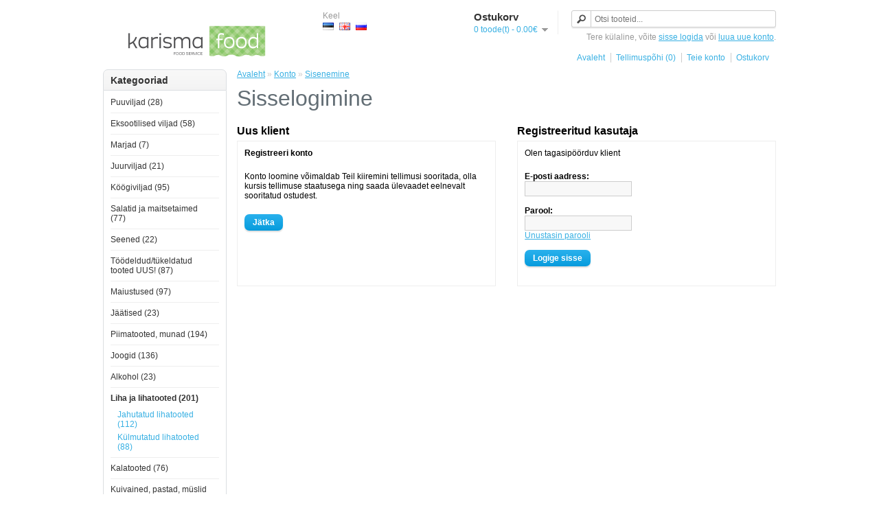

--- FILE ---
content_type: text/html; charset=utf-8
request_url: https://shop.karismafood.ee/index.php?route=product/product&path=230&product_id=6510
body_size: 29020
content:
<!DOCTYPE html>
<html dir="ltr" lang="et">
<head>
<meta charset="UTF-8" />
<title>Sisselogimine</title>
<base href="https://shop.karismafood.ee/" />
<link href="https://shop.karismafood.ee/image/data/cart.png" rel="icon" />
<link rel="stylesheet" type="text/css" href="catalog/view/theme/default/stylesheet/stylesheet.css" />

				<style>
					.product-list>div {
						margin-bottom: 0;
					}

					.product-list > div + div {
						padding-top: 5px;
					}

					.product-list .name {
						padding-top: 5px;
					}

					.product-list .price {
						height: 20px;
						padding-top: 5px;
						margin-right: 50px;
					}
				</style>
			
<script type="text/javascript" src="catalog/view/javascript/jquery/jquery-1.7.1.min.js"></script>
<script type="text/javascript" src="catalog/view/javascript/jquery/ui/jquery-ui-1.8.16.custom.min.js"></script>
<link rel="stylesheet" type="text/css" href="catalog/view/javascript/jquery/ui/themes/ui-lightness/jquery-ui-1.8.16.custom.css" />
<script type="text/javascript" src="catalog/view/javascript/common.js"></script>
<script src="//www.google.com/recaptcha/api.js" type="text/javascript"></script>

				<script>
					function clearCart() {
					    $.get("https://shop.karismafood.ee/index.php?route=module/cart/clearCart", function() {
					        location.reload();
					    });
					    return false;
					}
				</script>
			
<!--[if IE 7]> 
<link rel="stylesheet" type="text/css" href="catalog/view/theme/default/stylesheet/ie7.css" />
<![endif]-->
<!--[if lt IE 7]>
<link rel="stylesheet" type="text/css" href="catalog/view/theme/default/stylesheet/ie6.css" />
<script type="text/javascript" src="catalog/view/javascript/DD_belatedPNG_0.0.8a-min.js"></script>
<script type="text/javascript">
DD_belatedPNG.fix('#logo img');
</script>
<![endif]-->
<!-- Google tag (gtag.js) -->
<script async src="https://www.googletagmanager.com/gtag/js?id=G-VE8TCZE38X"></script>
<script>
  window.dataLayer = window.dataLayer || [];
  function gtag(){dataLayer.push(arguments);}
  gtag('js', new Date());

  gtag('config', 'G-VE8TCZE38X');
</script><meta name="viewport" content="width=400px,initial-scale=1.0">
			<script type="text/javascript">

			/*!@license Copyright 2013, Heinrich Goebl, License: MIT, see https://github.com/hgoebl/mobile-detect.js*/
!function(a,b){a(function(){"use strict";function a(a,b){return null!=a&&null!=b&&a.toLowerCase()===b.toLowerCase()}function c(a,b){var c,d,e=a.length;if(!e||!b)return!1;for(c=b.toLowerCase(),d=0;d<e;++d)if(c===a[d].toLowerCase())return!0;return!1}function d(a){for(var b in a)h.call(a,b)&&(a[b]=new RegExp(a[b],"i"))}function e(a,b){this.ua=a||"",this._cache={},this.maxPhoneWidth=b||600}var f={};f.mobileDetectRules={phones:{iPhone:"\\biPhone\\b|\\biPod\\b",BlackBerry:"BlackBerry|\\bBB10\\b|rim[0-9]+",HTC:"HTC|HTC.*(Sensation|Evo|Vision|Explorer|6800|8100|8900|A7272|S510e|C110e|Legend|Desire|T8282)|APX515CKT|Qtek9090|APA9292KT|HD_mini|Sensation.*Z710e|PG86100|Z715e|Desire.*(A8181|HD)|ADR6200|ADR6400L|ADR6425|001HT|Inspire 4G|Android.*\\bEVO\\b|T-Mobile G1|Z520m",Nexus:"Nexus One|Nexus S|Galaxy.*Nexus|Android.*Nexus.*Mobile|Nexus 4|Nexus 5|Nexus 6",Dell:"Dell.*Streak|Dell.*Aero|Dell.*Venue|DELL.*Venue Pro|Dell Flash|Dell Smoke|Dell Mini 3iX|XCD28|XCD35|\\b001DL\\b|\\b101DL\\b|\\bGS01\\b",Motorola:"Motorola|DROIDX|DROID BIONIC|\\bDroid\\b.*Build|Android.*Xoom|HRI39|MOT-|A1260|A1680|A555|A853|A855|A953|A955|A956|Motorola.*ELECTRIFY|Motorola.*i1|i867|i940|MB200|MB300|MB501|MB502|MB508|MB511|MB520|MB525|MB526|MB611|MB612|MB632|MB810|MB855|MB860|MB861|MB865|MB870|ME501|ME502|ME511|ME525|ME600|ME632|ME722|ME811|ME860|ME863|ME865|MT620|MT710|MT716|MT720|MT810|MT870|MT917|Motorola.*TITANIUM|WX435|WX445|XT300|XT301|XT311|XT316|XT317|XT319|XT320|XT390|XT502|XT530|XT531|XT532|XT535|XT603|XT610|XT611|XT615|XT681|XT701|XT702|XT711|XT720|XT800|XT806|XT860|XT862|XT875|XT882|XT883|XT894|XT901|XT907|XT909|XT910|XT912|XT928|XT926|XT915|XT919|XT925|XT1021|\\bMoto E\\b",Samsung:"\\bSamsung\\b|SM-G9250|GT-19300|SGH-I337|BGT-S5230|GT-B2100|GT-B2700|GT-B2710|GT-B3210|GT-B3310|GT-B3410|GT-B3730|GT-B3740|GT-B5510|GT-B5512|GT-B5722|GT-B6520|GT-B7300|GT-B7320|GT-B7330|GT-B7350|GT-B7510|GT-B7722|GT-B7800|GT-C3010|GT-C3011|GT-C3060|GT-C3200|GT-C3212|GT-C3212I|GT-C3262|GT-C3222|GT-C3300|GT-C3300K|GT-C3303|GT-C3303K|GT-C3310|GT-C3322|GT-C3330|GT-C3350|GT-C3500|GT-C3510|GT-C3530|GT-C3630|GT-C3780|GT-C5010|GT-C5212|GT-C6620|GT-C6625|GT-C6712|GT-E1050|GT-E1070|GT-E1075|GT-E1080|GT-E1081|GT-E1085|GT-E1087|GT-E1100|GT-E1107|GT-E1110|GT-E1120|GT-E1125|GT-E1130|GT-E1160|GT-E1170|GT-E1175|GT-E1180|GT-E1182|GT-E1200|GT-E1210|GT-E1225|GT-E1230|GT-E1390|GT-E2100|GT-E2120|GT-E2121|GT-E2152|GT-E2220|GT-E2222|GT-E2230|GT-E2232|GT-E2250|GT-E2370|GT-E2550|GT-E2652|GT-E3210|GT-E3213|GT-I5500|GT-I5503|GT-I5700|GT-I5800|GT-I5801|GT-I6410|GT-I6420|GT-I7110|GT-I7410|GT-I7500|GT-I8000|GT-I8150|GT-I8160|GT-I8190|GT-I8320|GT-I8330|GT-I8350|GT-I8530|GT-I8700|GT-I8703|GT-I8910|GT-I9000|GT-I9001|GT-I9003|GT-I9010|GT-I9020|GT-I9023|GT-I9070|GT-I9082|GT-I9100|GT-I9103|GT-I9220|GT-I9250|GT-I9300|GT-I9305|GT-I9500|GT-I9505|GT-M3510|GT-M5650|GT-M7500|GT-M7600|GT-M7603|GT-M8800|GT-M8910|GT-N7000|GT-S3110|GT-S3310|GT-S3350|GT-S3353|GT-S3370|GT-S3650|GT-S3653|GT-S3770|GT-S3850|GT-S5210|GT-S5220|GT-S5229|GT-S5230|GT-S5233|GT-S5250|GT-S5253|GT-S5260|GT-S5263|GT-S5270|GT-S5300|GT-S5330|GT-S5350|GT-S5360|GT-S5363|GT-S5369|GT-S5380|GT-S5380D|GT-S5560|GT-S5570|GT-S5600|GT-S5603|GT-S5610|GT-S5620|GT-S5660|GT-S5670|GT-S5690|GT-S5750|GT-S5780|GT-S5830|GT-S5839|GT-S6102|GT-S6500|GT-S7070|GT-S7200|GT-S7220|GT-S7230|GT-S7233|GT-S7250|GT-S7500|GT-S7530|GT-S7550|GT-S7562|GT-S7710|GT-S8000|GT-S8003|GT-S8500|GT-S8530|GT-S8600|SCH-A310|SCH-A530|SCH-A570|SCH-A610|SCH-A630|SCH-A650|SCH-A790|SCH-A795|SCH-A850|SCH-A870|SCH-A890|SCH-A930|SCH-A950|SCH-A970|SCH-A990|SCH-I100|SCH-I110|SCH-I400|SCH-I405|SCH-I500|SCH-I510|SCH-I515|SCH-I600|SCH-I730|SCH-I760|SCH-I770|SCH-I830|SCH-I910|SCH-I920|SCH-I959|SCH-LC11|SCH-N150|SCH-N300|SCH-R100|SCH-R300|SCH-R351|SCH-R400|SCH-R410|SCH-T300|SCH-U310|SCH-U320|SCH-U350|SCH-U360|SCH-U365|SCH-U370|SCH-U380|SCH-U410|SCH-U430|SCH-U450|SCH-U460|SCH-U470|SCH-U490|SCH-U540|SCH-U550|SCH-U620|SCH-U640|SCH-U650|SCH-U660|SCH-U700|SCH-U740|SCH-U750|SCH-U810|SCH-U820|SCH-U900|SCH-U940|SCH-U960|SCS-26UC|SGH-A107|SGH-A117|SGH-A127|SGH-A137|SGH-A157|SGH-A167|SGH-A177|SGH-A187|SGH-A197|SGH-A227|SGH-A237|SGH-A257|SGH-A437|SGH-A517|SGH-A597|SGH-A637|SGH-A657|SGH-A667|SGH-A687|SGH-A697|SGH-A707|SGH-A717|SGH-A727|SGH-A737|SGH-A747|SGH-A767|SGH-A777|SGH-A797|SGH-A817|SGH-A827|SGH-A837|SGH-A847|SGH-A867|SGH-A877|SGH-A887|SGH-A897|SGH-A927|SGH-B100|SGH-B130|SGH-B200|SGH-B220|SGH-C100|SGH-C110|SGH-C120|SGH-C130|SGH-C140|SGH-C160|SGH-C170|SGH-C180|SGH-C200|SGH-C207|SGH-C210|SGH-C225|SGH-C230|SGH-C417|SGH-C450|SGH-D307|SGH-D347|SGH-D357|SGH-D407|SGH-D415|SGH-D780|SGH-D807|SGH-D980|SGH-E105|SGH-E200|SGH-E315|SGH-E316|SGH-E317|SGH-E335|SGH-E590|SGH-E635|SGH-E715|SGH-E890|SGH-F300|SGH-F480|SGH-I200|SGH-I300|SGH-I320|SGH-I550|SGH-I577|SGH-I600|SGH-I607|SGH-I617|SGH-I627|SGH-I637|SGH-I677|SGH-I700|SGH-I717|SGH-I727|SGH-i747M|SGH-I777|SGH-I780|SGH-I827|SGH-I847|SGH-I857|SGH-I896|SGH-I897|SGH-I900|SGH-I907|SGH-I917|SGH-I927|SGH-I937|SGH-I997|SGH-J150|SGH-J200|SGH-L170|SGH-L700|SGH-M110|SGH-M150|SGH-M200|SGH-N105|SGH-N500|SGH-N600|SGH-N620|SGH-N625|SGH-N700|SGH-N710|SGH-P107|SGH-P207|SGH-P300|SGH-P310|SGH-P520|SGH-P735|SGH-P777|SGH-Q105|SGH-R210|SGH-R220|SGH-R225|SGH-S105|SGH-S307|SGH-T109|SGH-T119|SGH-T139|SGH-T209|SGH-T219|SGH-T229|SGH-T239|SGH-T249|SGH-T259|SGH-T309|SGH-T319|SGH-T329|SGH-T339|SGH-T349|SGH-T359|SGH-T369|SGH-T379|SGH-T409|SGH-T429|SGH-T439|SGH-T459|SGH-T469|SGH-T479|SGH-T499|SGH-T509|SGH-T519|SGH-T539|SGH-T559|SGH-T589|SGH-T609|SGH-T619|SGH-T629|SGH-T639|SGH-T659|SGH-T669|SGH-T679|SGH-T709|SGH-T719|SGH-T729|SGH-T739|SGH-T746|SGH-T749|SGH-T759|SGH-T769|SGH-T809|SGH-T819|SGH-T839|SGH-T919|SGH-T929|SGH-T939|SGH-T959|SGH-T989|SGH-U100|SGH-U200|SGH-U800|SGH-V205|SGH-V206|SGH-X100|SGH-X105|SGH-X120|SGH-X140|SGH-X426|SGH-X427|SGH-X475|SGH-X495|SGH-X497|SGH-X507|SGH-X600|SGH-X610|SGH-X620|SGH-X630|SGH-X700|SGH-X820|SGH-X890|SGH-Z130|SGH-Z150|SGH-Z170|SGH-ZX10|SGH-ZX20|SHW-M110|SPH-A120|SPH-A400|SPH-A420|SPH-A460|SPH-A500|SPH-A560|SPH-A600|SPH-A620|SPH-A660|SPH-A700|SPH-A740|SPH-A760|SPH-A790|SPH-A800|SPH-A820|SPH-A840|SPH-A880|SPH-A900|SPH-A940|SPH-A960|SPH-D600|SPH-D700|SPH-D710|SPH-D720|SPH-I300|SPH-I325|SPH-I330|SPH-I350|SPH-I500|SPH-I600|SPH-I700|SPH-L700|SPH-M100|SPH-M220|SPH-M240|SPH-M300|SPH-M305|SPH-M320|SPH-M330|SPH-M350|SPH-M360|SPH-M370|SPH-M380|SPH-M510|SPH-M540|SPH-M550|SPH-M560|SPH-M570|SPH-M580|SPH-M610|SPH-M620|SPH-M630|SPH-M800|SPH-M810|SPH-M850|SPH-M900|SPH-M910|SPH-M920|SPH-M930|SPH-N100|SPH-N200|SPH-N240|SPH-N300|SPH-N400|SPH-Z400|SWC-E100|SCH-i909|GT-N7100|GT-N7105|SCH-I535|SM-N900A|SGH-I317|SGH-T999L|GT-S5360B|GT-I8262|GT-S6802|GT-S6312|GT-S6310|GT-S5312|GT-S5310|GT-I9105|GT-I8510|GT-S6790N|SM-G7105|SM-N9005|GT-S5301|GT-I9295|GT-I9195|SM-C101|GT-S7392|GT-S7560|GT-B7610|GT-I5510|GT-S7582|GT-S7530E|GT-I8750|SM-G9006V|SM-G9008V|SM-G9009D|SM-G900A|SM-G900D|SM-G900F|SM-G900H|SM-G900I|SM-G900J|SM-G900K|SM-G900L|SM-G900M|SM-G900P|SM-G900R4|SM-G900S|SM-G900T|SM-G900V|SM-G900W8|SHV-E160K|SCH-P709|SCH-P729|SM-T2558|GT-I9205|SM-G9350|SM-J120F|SM-G920F|SM-G920V|SM-G930F|SM-N910C",LG:"\\bLG\\b;|LG[- ]?(C800|C900|E400|E610|E900|E-900|F160|F180K|F180L|F180S|730|855|L160|LS740|LS840|LS970|LU6200|MS690|MS695|MS770|MS840|MS870|MS910|P500|P700|P705|VM696|AS680|AS695|AX840|C729|E970|GS505|272|C395|E739BK|E960|L55C|L75C|LS696|LS860|P769BK|P350|P500|P509|P870|UN272|US730|VS840|VS950|LN272|LN510|LS670|LS855|LW690|MN270|MN510|P509|P769|P930|UN200|UN270|UN510|UN610|US670|US740|US760|UX265|UX840|VN271|VN530|VS660|VS700|VS740|VS750|VS910|VS920|VS930|VX9200|VX11000|AX840A|LW770|P506|P925|P999|E612|D955|D802|MS323)",Sony:"SonyST|SonyLT|SonyEricsson|SonyEricssonLT15iv|LT18i|E10i|LT28h|LT26w|SonyEricssonMT27i|C5303|C6902|C6903|C6906|C6943|D2533",Asus:"Asus.*Galaxy|PadFone.*Mobile",NokiaLumia:"Lumia [0-9]{3,4}",Micromax:"Micromax.*\\b(A210|A92|A88|A72|A111|A110Q|A115|A116|A110|A90S|A26|A51|A35|A54|A25|A27|A89|A68|A65|A57|A90)\\b",Palm:"PalmSource|Palm",Vertu:"Vertu|Vertu.*Ltd|Vertu.*Ascent|Vertu.*Ayxta|Vertu.*Constellation(F|Quest)?|Vertu.*Monika|Vertu.*Signature",Pantech:"PANTECH|IM-A850S|IM-A840S|IM-A830L|IM-A830K|IM-A830S|IM-A820L|IM-A810K|IM-A810S|IM-A800S|IM-T100K|IM-A725L|IM-A780L|IM-A775C|IM-A770K|IM-A760S|IM-A750K|IM-A740S|IM-A730S|IM-A720L|IM-A710K|IM-A690L|IM-A690S|IM-A650S|IM-A630K|IM-A600S|VEGA PTL21|PT003|P8010|ADR910L|P6030|P6020|P9070|P4100|P9060|P5000|CDM8992|TXT8045|ADR8995|IS11PT|P2030|P6010|P8000|PT002|IS06|CDM8999|P9050|PT001|TXT8040|P2020|P9020|P2000|P7040|P7000|C790",Fly:"IQ230|IQ444|IQ450|IQ440|IQ442|IQ441|IQ245|IQ256|IQ236|IQ255|IQ235|IQ245|IQ275|IQ240|IQ285|IQ280|IQ270|IQ260|IQ250",Wiko:"KITE 4G|HIGHWAY|GETAWAY|STAIRWAY|DARKSIDE|DARKFULL|DARKNIGHT|DARKMOON|SLIDE|WAX 4G|RAINBOW|BLOOM|SUNSET|GOA(?!nna)|LENNY|BARRY|IGGY|OZZY|CINK FIVE|CINK PEAX|CINK PEAX 2|CINK SLIM|CINK SLIM 2|CINK +|CINK KING|CINK PEAX|CINK SLIM|SUBLIM",iMobile:"i-mobile (IQ|i-STYLE|idea|ZAA|Hitz)",SimValley:"\\b(SP-80|XT-930|SX-340|XT-930|SX-310|SP-360|SP60|SPT-800|SP-120|SPT-800|SP-140|SPX-5|SPX-8|SP-100|SPX-8|SPX-12)\\b",Wolfgang:"AT-B24D|AT-AS50HD|AT-AS40W|AT-AS55HD|AT-AS45q2|AT-B26D|AT-AS50Q",Alcatel:"Alcatel",Nintendo:"Nintendo 3DS",Amoi:"Amoi",INQ:"INQ",GenericPhone:"Tapatalk|PDA;|SAGEM|\\bmmp\\b|pocket|\\bpsp\\b|symbian|Smartphone|smartfon|treo|up.browser|up.link|vodafone|\\bwap\\b|nokia|Series40|Series60|S60|SonyEricsson|N900|MAUI.*WAP.*Browser"},tablets:{iPad:"iPad|iPad.*Mobile",NexusTablet:"Android.*Nexus[\\s]+(7|9|10)",SamsungTablet:"SAMSUNG.*Tablet|Galaxy.*Tab|SC-01C|GT-P1000|GT-P1003|GT-P1010|GT-P3105|GT-P6210|GT-P6800|GT-P6810|GT-P7100|GT-P7300|GT-P7310|GT-P7500|GT-P7510|SCH-I800|SCH-I815|SCH-I905|SGH-I957|SGH-I987|SGH-T849|SGH-T859|SGH-T869|SPH-P100|GT-P3100|GT-P3108|GT-P3110|GT-P5100|GT-P5110|GT-P6200|GT-P7320|GT-P7511|GT-N8000|GT-P8510|SGH-I497|SPH-P500|SGH-T779|SCH-I705|SCH-I915|GT-N8013|GT-P3113|GT-P5113|GT-P8110|GT-N8010|GT-N8005|GT-N8020|GT-P1013|GT-P6201|GT-P7501|GT-N5100|GT-N5105|GT-N5110|SHV-E140K|SHV-E140L|SHV-E140S|SHV-E150S|SHV-E230K|SHV-E230L|SHV-E230S|SHW-M180K|SHW-M180L|SHW-M180S|SHW-M180W|SHW-M300W|SHW-M305W|SHW-M380K|SHW-M380S|SHW-M380W|SHW-M430W|SHW-M480K|SHW-M480S|SHW-M480W|SHW-M485W|SHW-M486W|SHW-M500W|GT-I9228|SCH-P739|SCH-I925|GT-I9200|GT-P5200|GT-P5210|GT-P5210X|SM-T311|SM-T310|SM-T310X|SM-T210|SM-T210R|SM-T211|SM-P600|SM-P601|SM-P605|SM-P900|SM-P901|SM-T217|SM-T217A|SM-T217S|SM-P6000|SM-T3100|SGH-I467|XE500|SM-T110|GT-P5220|GT-I9200X|GT-N5110X|GT-N5120|SM-P905|SM-T111|SM-T2105|SM-T315|SM-T320|SM-T320X|SM-T321|SM-T520|SM-T525|SM-T530NU|SM-T230NU|SM-T330NU|SM-T900|XE500T1C|SM-P605V|SM-P905V|SM-T337V|SM-T537V|SM-T707V|SM-T807V|SM-P600X|SM-P900X|SM-T210X|SM-T230|SM-T230X|SM-T325|GT-P7503|SM-T531|SM-T330|SM-T530|SM-T705|SM-T705C|SM-T535|SM-T331|SM-T800|SM-T700|SM-T537|SM-T807|SM-P907A|SM-T337A|SM-T537A|SM-T707A|SM-T807A|SM-T237|SM-T807P|SM-P607T|SM-T217T|SM-T337T|SM-T807T|SM-T116NQ|SM-T116BU|SM-P550|SM-T350|SM-T550|SM-T9000|SM-P9000|SM-T705Y|SM-T805|GT-P3113|SM-T710|SM-T810|SM-T815|SM-T360|SM-T533|SM-T113|SM-T335|SM-T715|SM-T560|SM-T670|SM-T677|SM-T377|SM-T567|SM-T357T|SM-T555|SM-T561|SM-T713|SM-T719|SM-T813|SM-T819|SM-T580|SM-T355Y|SM-T280|SM-T817A|SM-T820|SM-W700|SM-P580|SM-T587|SM-P350|SM-P555M|SM-P355M|SM-T113NU|SM-T815Y",Kindle:"Kindle|Silk.*Accelerated|Android.*\\b(KFOT|KFTT|KFJWI|KFJWA|KFOTE|KFSOWI|KFTHWI|KFTHWA|KFAPWI|KFAPWA|WFJWAE|KFSAWA|KFSAWI|KFASWI|KFARWI|KFFOWI|KFGIWI|KFMEWI)\\b|Android.*Silk/[0-9.]+ like Chrome/[0-9.]+ (?!Mobile)",SurfaceTablet:"Windows NT [0-9.]+; ARM;.*(Tablet|ARMBJS)",HPTablet:"HP Slate (7|8|10)|HP ElitePad 900|hp-tablet|EliteBook.*Touch|HP 8|Slate 21|HP SlateBook 10",AsusTablet:"^.*PadFone((?!Mobile).)*$|Transformer|TF101|TF101G|TF300T|TF300TG|TF300TL|TF700T|TF700KL|TF701T|TF810C|ME171|ME301T|ME302C|ME371MG|ME370T|ME372MG|ME172V|ME173X|ME400C|Slider SL101|\\bK00F\\b|\\bK00C\\b|\\bK00E\\b|\\bK00L\\b|TX201LA|ME176C|ME102A|\\bM80TA\\b|ME372CL|ME560CG|ME372CG|ME302KL| K010 | K011 | K017 | K01E |ME572C|ME103K|ME170C|ME171C|\\bME70C\\b|ME581C|ME581CL|ME8510C|ME181C|P01Y|PO1MA|P01Z|\\bP027\\b",BlackBerryTablet:"PlayBook|RIM Tablet",HTCtablet:"HTC_Flyer_P512|HTC Flyer|HTC Jetstream|HTC-P715a|HTC EVO View 4G|PG41200|PG09410",MotorolaTablet:"xoom|sholest|MZ615|MZ605|MZ505|MZ601|MZ602|MZ603|MZ604|MZ606|MZ607|MZ608|MZ609|MZ615|MZ616|MZ617",NookTablet:"Android.*Nook|NookColor|nook browser|BNRV200|BNRV200A|BNTV250|BNTV250A|BNTV400|BNTV600|LogicPD Zoom2",AcerTablet:"Android.*; \\b(A100|A101|A110|A200|A210|A211|A500|A501|A510|A511|A700|A701|W500|W500P|W501|W501P|W510|W511|W700|G100|G100W|B1-A71|B1-710|B1-711|A1-810|A1-811|A1-830)\\b|W3-810|\\bA3-A10\\b|\\bA3-A11\\b|\\bA3-A20\\b|\\bA3-A30",ToshibaTablet:"Android.*(AT100|AT105|AT200|AT205|AT270|AT275|AT300|AT305|AT1S5|AT500|AT570|AT700|AT830)|TOSHIBA.*FOLIO",LGTablet:"\\bL-06C|LG-V909|LG-V900|LG-V700|LG-V510|LG-V500|LG-V410|LG-V400|LG-VK810\\b",FujitsuTablet:"Android.*\\b(F-01D|F-02F|F-05E|F-10D|M532|Q572)\\b",PrestigioTablet:"PMP3170B|PMP3270B|PMP3470B|PMP7170B|PMP3370B|PMP3570C|PMP5870C|PMP3670B|PMP5570C|PMP5770D|PMP3970B|PMP3870C|PMP5580C|PMP5880D|PMP5780D|PMP5588C|PMP7280C|PMP7280C3G|PMP7280|PMP7880D|PMP5597D|PMP5597|PMP7100D|PER3464|PER3274|PER3574|PER3884|PER5274|PER5474|PMP5097CPRO|PMP5097|PMP7380D|PMP5297C|PMP5297C_QUAD|PMP812E|PMP812E3G|PMP812F|PMP810E|PMP880TD|PMT3017|PMT3037|PMT3047|PMT3057|PMT7008|PMT5887|PMT5001|PMT5002",LenovoTablet:"Lenovo TAB|Idea(Tab|Pad)( A1|A10| K1|)|ThinkPad([ ]+)?Tablet|YT3-850M|YT3-X90L|YT3-X90F|YT3-X90X|Lenovo.*(S2109|S2110|S5000|S6000|K3011|A3000|A3500|A1000|A2107|A2109|A1107|A5500|A7600|B6000|B8000|B8080)(-|)(FL|F|HV|H|)",DellTablet:"Venue 11|Venue 8|Venue 7|Dell Streak 10|Dell Streak 7",YarvikTablet:"Android.*\\b(TAB210|TAB211|TAB224|TAB250|TAB260|TAB264|TAB310|TAB360|TAB364|TAB410|TAB411|TAB420|TAB424|TAB450|TAB460|TAB461|TAB464|TAB465|TAB467|TAB468|TAB07-100|TAB07-101|TAB07-150|TAB07-151|TAB07-152|TAB07-200|TAB07-201-3G|TAB07-210|TAB07-211|TAB07-212|TAB07-214|TAB07-220|TAB07-400|TAB07-485|TAB08-150|TAB08-200|TAB08-201-3G|TAB08-201-30|TAB09-100|TAB09-211|TAB09-410|TAB10-150|TAB10-201|TAB10-211|TAB10-400|TAB10-410|TAB13-201|TAB274EUK|TAB275EUK|TAB374EUK|TAB462EUK|TAB474EUK|TAB9-200)\\b",MedionTablet:"Android.*\\bOYO\\b|LIFE.*(P9212|P9514|P9516|S9512)|LIFETAB",ArnovaTablet:"97G4|AN10G2|AN7bG3|AN7fG3|AN8G3|AN8cG3|AN7G3|AN9G3|AN7dG3|AN7dG3ST|AN7dG3ChildPad|AN10bG3|AN10bG3DT|AN9G2",IntensoTablet:"INM8002KP|INM1010FP|INM805ND|Intenso Tab|TAB1004",IRUTablet:"M702pro",MegafonTablet:"MegaFon V9|\\bZTE V9\\b|Android.*\\bMT7A\\b",EbodaTablet:"E-Boda (Supreme|Impresspeed|Izzycomm|Essential)",AllViewTablet:"Allview.*(Viva|Alldro|City|Speed|All TV|Frenzy|Quasar|Shine|TX1|AX1|AX2)",ArchosTablet:"\\b(101G9|80G9|A101IT)\\b|Qilive 97R|Archos5|\\bARCHOS (70|79|80|90|97|101|FAMILYPAD|)(b|c|)(G10| Cobalt| TITANIUM(HD|)| Xenon| Neon|XSK| 2| XS 2| PLATINUM| CARBON|GAMEPAD)\\b",AinolTablet:"NOVO7|NOVO8|NOVO10|Novo7Aurora|Novo7Basic|NOVO7PALADIN|novo9-Spark",NokiaLumiaTablet:"Lumia 2520",SonyTablet:"Sony.*Tablet|Xperia Tablet|Sony Tablet S|SO-03E|SGPT12|SGPT13|SGPT114|SGPT121|SGPT122|SGPT123|SGPT111|SGPT112|SGPT113|SGPT131|SGPT132|SGPT133|SGPT211|SGPT212|SGPT213|SGP311|SGP312|SGP321|EBRD1101|EBRD1102|EBRD1201|SGP351|SGP341|SGP511|SGP512|SGP521|SGP541|SGP551|SGP621|SGP612|SOT31",PhilipsTablet:"\\b(PI2010|PI3000|PI3100|PI3105|PI3110|PI3205|PI3210|PI3900|PI4010|PI7000|PI7100)\\b",CubeTablet:"Android.*(K8GT|U9GT|U10GT|U16GT|U17GT|U18GT|U19GT|U20GT|U23GT|U30GT)|CUBE U8GT",CobyTablet:"MID1042|MID1045|MID1125|MID1126|MID7012|MID7014|MID7015|MID7034|MID7035|MID7036|MID7042|MID7048|MID7127|MID8042|MID8048|MID8127|MID9042|MID9740|MID9742|MID7022|MID7010",MIDTablet:"M9701|M9000|M9100|M806|M1052|M806|T703|MID701|MID713|MID710|MID727|MID760|MID830|MID728|MID933|MID125|MID810|MID732|MID120|MID930|MID800|MID731|MID900|MID100|MID820|MID735|MID980|MID130|MID833|MID737|MID960|MID135|MID860|MID736|MID140|MID930|MID835|MID733|MID4X10",MSITablet:"MSI \\b(Primo 73K|Primo 73L|Primo 81L|Primo 77|Primo 93|Primo 75|Primo 76|Primo 73|Primo 81|Primo 91|Primo 90|Enjoy 71|Enjoy 7|Enjoy 10)\\b",SMiTTablet:"Android.*(\\bMID\\b|MID-560|MTV-T1200|MTV-PND531|MTV-P1101|MTV-PND530)",RockChipTablet:"Android.*(RK2818|RK2808A|RK2918|RK3066)|RK2738|RK2808A",FlyTablet:"IQ310|Fly Vision",bqTablet:"Android.*(bq)?.*(Elcano|Curie|Edison|Maxwell|Kepler|Pascal|Tesla|Hypatia|Platon|Newton|Livingstone|Cervantes|Avant|Aquaris [E|M]10)|Maxwell.*Lite|Maxwell.*Plus",HuaweiTablet:"MediaPad|MediaPad 7 Youth|IDEOS S7|S7-201c|S7-202u|S7-101|S7-103|S7-104|S7-105|S7-106|S7-201|S7-Slim",NecTablet:"\\bN-06D|\\bN-08D",PantechTablet:"Pantech.*P4100",BronchoTablet:"Broncho.*(N701|N708|N802|a710)",VersusTablet:"TOUCHPAD.*[78910]|\\bTOUCHTAB\\b",ZyncTablet:"z1000|Z99 2G|z99|z930|z999|z990|z909|Z919|z900",PositivoTablet:"TB07STA|TB10STA|TB07FTA|TB10FTA",NabiTablet:"Android.*\\bNabi",KoboTablet:"Kobo Touch|\\bK080\\b|\\bVox\\b Build|\\bArc\\b Build",DanewTablet:"DSlide.*\\b(700|701R|702|703R|704|802|970|971|972|973|974|1010|1012)\\b",TexetTablet:"NaviPad|TB-772A|TM-7045|TM-7055|TM-9750|TM-7016|TM-7024|TM-7026|TM-7041|TM-7043|TM-7047|TM-8041|TM-9741|TM-9747|TM-9748|TM-9751|TM-7022|TM-7021|TM-7020|TM-7011|TM-7010|TM-7023|TM-7025|TM-7037W|TM-7038W|TM-7027W|TM-9720|TM-9725|TM-9737W|TM-1020|TM-9738W|TM-9740|TM-9743W|TB-807A|TB-771A|TB-727A|TB-725A|TB-719A|TB-823A|TB-805A|TB-723A|TB-715A|TB-707A|TB-705A|TB-709A|TB-711A|TB-890HD|TB-880HD|TB-790HD|TB-780HD|TB-770HD|TB-721HD|TB-710HD|TB-434HD|TB-860HD|TB-840HD|TB-760HD|TB-750HD|TB-740HD|TB-730HD|TB-722HD|TB-720HD|TB-700HD|TB-500HD|TB-470HD|TB-431HD|TB-430HD|TB-506|TB-504|TB-446|TB-436|TB-416|TB-146SE|TB-126SE",PlaystationTablet:"Playstation.*(Portable|Vita)",TrekstorTablet:"ST10416-1|VT10416-1|ST70408-1|ST702xx-1|ST702xx-2|ST80208|ST97216|ST70104-2|VT10416-2|ST10216-2A|SurfTab",PyleAudioTablet:"\\b(PTBL10CEU|PTBL10C|PTBL72BC|PTBL72BCEU|PTBL7CEU|PTBL7C|PTBL92BC|PTBL92BCEU|PTBL9CEU|PTBL9CUK|PTBL9C)\\b",AdvanTablet:"Android.* \\b(E3A|T3X|T5C|T5B|T3E|T3C|T3B|T1J|T1F|T2A|T1H|T1i|E1C|T1-E|T5-A|T4|E1-B|T2Ci|T1-B|T1-D|O1-A|E1-A|T1-A|T3A|T4i)\\b ",DanyTechTablet:"Genius Tab G3|Genius Tab S2|Genius Tab Q3|Genius Tab G4|Genius Tab Q4|Genius Tab G-II|Genius TAB GII|Genius TAB GIII|Genius Tab S1",GalapadTablet:"Android.*\\bG1\\b",MicromaxTablet:"Funbook|Micromax.*\\b(P250|P560|P360|P362|P600|P300|P350|P500|P275)\\b",KarbonnTablet:"Android.*\\b(A39|A37|A34|ST8|ST10|ST7|Smart Tab3|Smart Tab2)\\b",AllFineTablet:"Fine7 Genius|Fine7 Shine|Fine7 Air|Fine8 Style|Fine9 More|Fine10 Joy|Fine11 Wide",PROSCANTablet:"\\b(PEM63|PLT1023G|PLT1041|PLT1044|PLT1044G|PLT1091|PLT4311|PLT4311PL|PLT4315|PLT7030|PLT7033|PLT7033D|PLT7035|PLT7035D|PLT7044K|PLT7045K|PLT7045KB|PLT7071KG|PLT7072|PLT7223G|PLT7225G|PLT7777G|PLT7810K|PLT7849G|PLT7851G|PLT7852G|PLT8015|PLT8031|PLT8034|PLT8036|PLT8080K|PLT8082|PLT8088|PLT8223G|PLT8234G|PLT8235G|PLT8816K|PLT9011|PLT9045K|PLT9233G|PLT9735|PLT9760G|PLT9770G)\\b",YONESTablet:"BQ1078|BC1003|BC1077|RK9702|BC9730|BC9001|IT9001|BC7008|BC7010|BC708|BC728|BC7012|BC7030|BC7027|BC7026",ChangJiaTablet:"TPC7102|TPC7103|TPC7105|TPC7106|TPC7107|TPC7201|TPC7203|TPC7205|TPC7210|TPC7708|TPC7709|TPC7712|TPC7110|TPC8101|TPC8103|TPC8105|TPC8106|TPC8203|TPC8205|TPC8503|TPC9106|TPC9701|TPC97101|TPC97103|TPC97105|TPC97106|TPC97111|TPC97113|TPC97203|TPC97603|TPC97809|TPC97205|TPC10101|TPC10103|TPC10106|TPC10111|TPC10203|TPC10205|TPC10503",GUTablet:"TX-A1301|TX-M9002|Q702|kf026",PointOfViewTablet:"TAB-P506|TAB-navi-7-3G-M|TAB-P517|TAB-P-527|TAB-P701|TAB-P703|TAB-P721|TAB-P731N|TAB-P741|TAB-P825|TAB-P905|TAB-P925|TAB-PR945|TAB-PL1015|TAB-P1025|TAB-PI1045|TAB-P1325|TAB-PROTAB[0-9]+|TAB-PROTAB25|TAB-PROTAB26|TAB-PROTAB27|TAB-PROTAB26XL|TAB-PROTAB2-IPS9|TAB-PROTAB30-IPS9|TAB-PROTAB25XXL|TAB-PROTAB26-IPS10|TAB-PROTAB30-IPS10",OvermaxTablet:"OV-(SteelCore|NewBase|Basecore|Baseone|Exellen|Quattor|EduTab|Solution|ACTION|BasicTab|TeddyTab|MagicTab|Stream|TB-08|TB-09)",HCLTablet:"HCL.*Tablet|Connect-3G-2.0|Connect-2G-2.0|ME Tablet U1|ME Tablet U2|ME Tablet G1|ME Tablet X1|ME Tablet Y2|ME Tablet Sync",DPSTablet:"DPS Dream 9|DPS Dual 7",VistureTablet:"V97 HD|i75 3G|Visture V4( HD)?|Visture V5( HD)?|Visture V10",CrestaTablet:"CTP(-)?810|CTP(-)?818|CTP(-)?828|CTP(-)?838|CTP(-)?888|CTP(-)?978|CTP(-)?980|CTP(-)?987|CTP(-)?988|CTP(-)?989",MediatekTablet:"\\bMT8125|MT8389|MT8135|MT8377\\b",ConcordeTablet:"Concorde([ ]+)?Tab|ConCorde ReadMan",GoCleverTablet:"GOCLEVER TAB|A7GOCLEVER|M1042|M7841|M742|R1042BK|R1041|TAB A975|TAB A7842|TAB A741|TAB A741L|TAB M723G|TAB M721|TAB A1021|TAB I921|TAB R721|TAB I720|TAB T76|TAB R70|TAB R76.2|TAB R106|TAB R83.2|TAB M813G|TAB I721|GCTA722|TAB I70|TAB I71|TAB S73|TAB R73|TAB R74|TAB R93|TAB R75|TAB R76.1|TAB A73|TAB A93|TAB A93.2|TAB T72|TAB R83|TAB R974|TAB R973|TAB A101|TAB A103|TAB A104|TAB A104.2|R105BK|M713G|A972BK|TAB A971|TAB R974.2|TAB R104|TAB R83.3|TAB A1042",ModecomTablet:"FreeTAB 9000|FreeTAB 7.4|FreeTAB 7004|FreeTAB 7800|FreeTAB 2096|FreeTAB 7.5|FreeTAB 1014|FreeTAB 1001 |FreeTAB 8001|FreeTAB 9706|FreeTAB 9702|FreeTAB 7003|FreeTAB 7002|FreeTAB 1002|FreeTAB 7801|FreeTAB 1331|FreeTAB 1004|FreeTAB 8002|FreeTAB 8014|FreeTAB 9704|FreeTAB 1003",VoninoTablet:"\\b(Argus[ _]?S|Diamond[ _]?79HD|Emerald[ _]?78E|Luna[ _]?70C|Onyx[ _]?S|Onyx[ _]?Z|Orin[ _]?HD|Orin[ _]?S|Otis[ _]?S|SpeedStar[ _]?S|Magnet[ _]?M9|Primus[ _]?94[ _]?3G|Primus[ _]?94HD|Primus[ _]?QS|Android.*\\bQ8\\b|Sirius[ _]?EVO[ _]?QS|Sirius[ _]?QS|Spirit[ _]?S)\\b",ECSTablet:"V07OT2|TM105A|S10OT1|TR10CS1",StorexTablet:"eZee[_']?(Tab|Go)[0-9]+|TabLC7|Looney Tunes Tab",VodafoneTablet:"SmartTab([ ]+)?[0-9]+|SmartTabII10|SmartTabII7|VF-1497",EssentielBTablet:"Smart[ ']?TAB[ ]+?[0-9]+|Family[ ']?TAB2",RossMoorTablet:"RM-790|RM-997|RMD-878G|RMD-974R|RMT-705A|RMT-701|RME-601|RMT-501|RMT-711",iMobileTablet:"i-mobile i-note",TolinoTablet:"tolino tab [0-9.]+|tolino shine",AudioSonicTablet:"\\bC-22Q|T7-QC|T-17B|T-17P\\b",AMPETablet:"Android.* A78 ",SkkTablet:"Android.* (SKYPAD|PHOENIX|CYCLOPS)",TecnoTablet:"TECNO P9",JXDTablet:"Android.* \\b(F3000|A3300|JXD5000|JXD3000|JXD2000|JXD300B|JXD300|S5800|S7800|S602b|S5110b|S7300|S5300|S602|S603|S5100|S5110|S601|S7100a|P3000F|P3000s|P101|P200s|P1000m|P200m|P9100|P1000s|S6600b|S908|P1000|P300|S18|S6600|S9100)\\b",iJoyTablet:"Tablet (Spirit 7|Essentia|Galatea|Fusion|Onix 7|Landa|Titan|Scooby|Deox|Stella|Themis|Argon|Unique 7|Sygnus|Hexen|Finity 7|Cream|Cream X2|Jade|Neon 7|Neron 7|Kandy|Scape|Saphyr 7|Rebel|Biox|Rebel|Rebel 8GB|Myst|Draco 7|Myst|Tab7-004|Myst|Tadeo Jones|Tablet Boing|Arrow|Draco Dual Cam|Aurix|Mint|Amity|Revolution|Finity 9|Neon 9|T9w|Amity 4GB Dual Cam|Stone 4GB|Stone 8GB|Andromeda|Silken|X2|Andromeda II|Halley|Flame|Saphyr 9,7|Touch 8|Planet|Triton|Unique 10|Hexen 10|Memphis 4GB|Memphis 8GB|Onix 10)",FX2Tablet:"FX2 PAD7|FX2 PAD10",XoroTablet:"KidsPAD 701|PAD[ ]?712|PAD[ ]?714|PAD[ ]?716|PAD[ ]?717|PAD[ ]?718|PAD[ ]?720|PAD[ ]?721|PAD[ ]?722|PAD[ ]?790|PAD[ ]?792|PAD[ ]?900|PAD[ ]?9715D|PAD[ ]?9716DR|PAD[ ]?9718DR|PAD[ ]?9719QR|PAD[ ]?9720QR|TelePAD1030|Telepad1032|TelePAD730|TelePAD731|TelePAD732|TelePAD735Q|TelePAD830|TelePAD9730|TelePAD795|MegaPAD 1331|MegaPAD 1851|MegaPAD 2151",ViewsonicTablet:"ViewPad 10pi|ViewPad 10e|ViewPad 10s|ViewPad E72|ViewPad7|ViewPad E100|ViewPad 7e|ViewSonic VB733|VB100a",OdysTablet:"LOOX|XENO10|ODYS[ -](Space|EVO|Xpress|NOON)|\\bXELIO\\b|Xelio10Pro|XELIO7PHONETAB|XELIO10EXTREME|XELIOPT2|NEO_QUAD10",CaptivaTablet:"CAPTIVA PAD",IconbitTablet:"NetTAB|NT-3702|NT-3702S|NT-3702S|NT-3603P|NT-3603P|NT-0704S|NT-0704S|NT-3805C|NT-3805C|NT-0806C|NT-0806C|NT-0909T|NT-0909T|NT-0907S|NT-0907S|NT-0902S|NT-0902S",TeclastTablet:"T98 4G|\\bP80\\b|\\bX90HD\\b|X98 Air|X98 Air 3G|\\bX89\\b|P80 3G|\\bX80h\\b|P98 Air|\\bX89HD\\b|P98 3G|\\bP90HD\\b|P89 3G|X98 3G|\\bP70h\\b|P79HD 3G|G18d 3G|\\bP79HD\\b|\\bP89s\\b|\\bA88\\b|\\bP10HD\\b|\\bP19HD\\b|G18 3G|\\bP78HD\\b|\\bA78\\b|\\bP75\\b|G17s 3G|G17h 3G|\\bP85t\\b|\\bP90\\b|\\bP11\\b|\\bP98t\\b|\\bP98HD\\b|\\bG18d\\b|\\bP85s\\b|\\bP11HD\\b|\\bP88s\\b|\\bA80HD\\b|\\bA80se\\b|\\bA10h\\b|\\bP89\\b|\\bP78s\\b|\\bG18\\b|\\bP85\\b|\\bA70h\\b|\\bA70\\b|\\bG17\\b|\\bP18\\b|\\bA80s\\b|\\bA11s\\b|\\bP88HD\\b|\\bA80h\\b|\\bP76s\\b|\\bP76h\\b|\\bP98\\b|\\bA10HD\\b|\\bP78\\b|\\bP88\\b|\\bA11\\b|\\bA10t\\b|\\bP76a\\b|\\bP76t\\b|\\bP76e\\b|\\bP85HD\\b|\\bP85a\\b|\\bP86\\b|\\bP75HD\\b|\\bP76v\\b|\\bA12\\b|\\bP75a\\b|\\bA15\\b|\\bP76Ti\\b|\\bP81HD\\b|\\bA10\\b|\\bT760VE\\b|\\bT720HD\\b|\\bP76\\b|\\bP73\\b|\\bP71\\b|\\bP72\\b|\\bT720SE\\b|\\bC520Ti\\b|\\bT760\\b|\\bT720VE\\b|T720-3GE|T720-WiFi",OndaTablet:"\\b(V975i|Vi30|VX530|V701|Vi60|V701s|Vi50|V801s|V719|Vx610w|VX610W|V819i|Vi10|VX580W|Vi10|V711s|V813|V811|V820w|V820|Vi20|V711|VI30W|V712|V891w|V972|V819w|V820w|Vi60|V820w|V711|V813s|V801|V819|V975s|V801|V819|V819|V818|V811|V712|V975m|V101w|V961w|V812|V818|V971|V971s|V919|V989|V116w|V102w|V973|Vi40)\\b[\\s]+",JaytechTablet:"TPC-PA762",BlaupunktTablet:"Endeavour 800NG|Endeavour 1010",DigmaTablet:"\\b(iDx10|iDx9|iDx8|iDx7|iDxD7|iDxD8|iDsQ8|iDsQ7|iDsQ8|iDsD10|iDnD7|3TS804H|iDsQ11|iDj7|iDs10)\\b",EvolioTablet:"ARIA_Mini_wifi|Aria[ _]Mini|Evolio X10|Evolio X7|Evolio X8|\\bEvotab\\b|\\bNeura\\b",LavaTablet:"QPAD E704|\\bIvoryS\\b|E-TAB IVORY|\\bE-TAB\\b",AocTablet:"MW0811|MW0812|MW0922|MTK8382|MW1031|MW0831|MW0821|MW0931|MW0712",MpmanTablet:"MP11 OCTA|MP10 OCTA|MPQC1114|MPQC1004|MPQC994|MPQC974|MPQC973|MPQC804|MPQC784|MPQC780|\\bMPG7\\b|MPDCG75|MPDCG71|MPDC1006|MP101DC|MPDC9000|MPDC905|MPDC706HD|MPDC706|MPDC705|MPDC110|MPDC100|MPDC99|MPDC97|MPDC88|MPDC8|MPDC77|MP709|MID701|MID711|MID170|MPDC703|MPQC1010",CelkonTablet:"CT695|CT888|CT[\\s]?910|CT7 Tab|CT9 Tab|CT3 Tab|CT2 Tab|CT1 Tab|C820|C720|\\bCT-1\\b",WolderTablet:"miTab \\b(DIAMOND|SPACE|BROOKLYN|NEO|FLY|MANHATTAN|FUNK|EVOLUTION|SKY|GOCAR|IRON|GENIUS|POP|MINT|EPSILON|BROADWAY|JUMP|HOP|LEGEND|NEW AGE|LINE|ADVANCE|FEEL|FOLLOW|LIKE|LINK|LIVE|THINK|FREEDOM|CHICAGO|CLEVELAND|BALTIMORE-GH|IOWA|BOSTON|SEATTLE|PHOENIX|DALLAS|IN 101|MasterChef)\\b",MiTablet:"\\bMI PAD\\b|\\bHM NOTE 1W\\b",NibiruTablet:"Nibiru M1|Nibiru Jupiter One",NexoTablet:"NEXO NOVA|NEXO 10|NEXO AVIO|NEXO FREE|NEXO GO|NEXO EVO|NEXO 3G|NEXO SMART|NEXO KIDDO|NEXO MOBI",LeaderTablet:"TBLT10Q|TBLT10I|TBL-10WDKB|TBL-10WDKBO2013|TBL-W230V2|TBL-W450|TBL-W500|SV572|TBLT7I|TBA-AC7-8G|TBLT79|TBL-8W16|TBL-10W32|TBL-10WKB|TBL-W100",UbislateTablet:"UbiSlate[\\s]?7C",PocketBookTablet:"Pocketbook",KocasoTablet:"\\b(TB-1207)\\b",HisenseTablet:"\\b(F5281|E2371)\\b",Hudl:"Hudl HT7S3|Hudl 2",TelstraTablet:"T-Hub2",GenericTablet:"Android.*\\b97D\\b|Tablet(?!.*PC)|BNTV250A|MID-WCDMA|LogicPD Zoom2|\\bA7EB\\b|CatNova8|A1_07|CT704|CT1002|\\bM721\\b|rk30sdk|\\bEVOTAB\\b|M758A|ET904|ALUMIUM10|Smartfren Tab|Endeavour 1010|Tablet-PC-4|Tagi Tab|\\bM6pro\\b|CT1020W|arc 10HD|\\bTP750\\b|\\bQTAQZ3\\b"},oss:{AndroidOS:"Android",BlackBerryOS:"blackberry|\\bBB10\\b|rim tablet os",PalmOS:"PalmOS|avantgo|blazer|elaine|hiptop|palm|plucker|xiino",SymbianOS:"Symbian|SymbOS|Series60|Series40|SYB-[0-9]+|\\bS60\\b",WindowsMobileOS:"Windows CE.*(PPC|Smartphone|Mobile|[0-9]{3}x[0-9]{3})|Window Mobile|Windows Phone [0-9.]+|WCE;",WindowsPhoneOS:"Windows Phone 10.0|Windows Phone 8.1|Windows Phone 8.0|Windows Phone OS|XBLWP7|ZuneWP7|Windows NT 6.[23]; ARM;",iOS:"\\biPhone.*Mobile|\\biPod|\\biPad",MeeGoOS:"MeeGo",MaemoOS:"Maemo",JavaOS:"J2ME/|\\bMIDP\\b|\\bCLDC\\b",webOS:"webOS|hpwOS",badaOS:"\\bBada\\b",BREWOS:"BREW"},uas:{Chrome:"\\bCrMo\\b|CriOS|Android.*Chrome/[.0-9]* (Mobile)?",Dolfin:"\\bDolfin\\b",Opera:"Opera.*Mini|Opera.*Mobi|Android.*Opera|Mobile.*OPR/[0-9.]+|Coast/[0-9.]+",Skyfire:"Skyfire",Edge:"Mobile Safari/[.0-9]* Edge",IE:"IEMobile|MSIEMobile",Firefox:"fennec|firefox.*maemo|(Mobile|Tablet).*Firefox|Firefox.*Mobile|FxiOS",Bolt:"bolt",TeaShark:"teashark",Blazer:"Blazer",Safari:"Version.*Mobile.*Safari|Safari.*Mobile|MobileSafari",UCBrowser:"UC.*Browser|UCWEB",baiduboxapp:"baiduboxapp",baidubrowser:"baidubrowser",DiigoBrowser:"DiigoBrowser",Puffin:"Puffin",Mercury:"\\bMercury\\b",ObigoBrowser:"Obigo",NetFront:"NF-Browser",GenericBrowser:"NokiaBrowser|OviBrowser|OneBrowser|TwonkyBeamBrowser|SEMC.*Browser|FlyFlow|Minimo|NetFront|Novarra-Vision|MQQBrowser|MicroMessenger",PaleMoon:"Android.*PaleMoon|Mobile.*PaleMoon"},props:{Mobile:"Mobile/[VER]",Build:"Build/[VER]",Version:"Version/[VER]",VendorID:"VendorID/[VER]",iPad:"iPad.*CPU[a-z ]+[VER]",iPhone:"iPhone.*CPU[a-z ]+[VER]",iPod:"iPod.*CPU[a-z ]+[VER]",Kindle:"Kindle/[VER]",Chrome:["Chrome/[VER]","CriOS/[VER]","CrMo/[VER]"],Coast:["Coast/[VER]"],Dolfin:"Dolfin/[VER]",Firefox:["Firefox/[VER]","FxiOS/[VER]"],Fennec:"Fennec/[VER]",Edge:"Edge/[VER]",IE:["IEMobile/[VER];","IEMobile [VER]","MSIE [VER];","Trident/[0-9.]+;.*rv:[VER]"],NetFront:"NetFront/[VER]",NokiaBrowser:"NokiaBrowser/[VER]",Opera:[" OPR/[VER]","Opera Mini/[VER]","Version/[VER]"],"Opera Mini":"Opera Mini/[VER]","Opera Mobi":"Version/[VER]","UC Browser":"UC Browser[VER]",MQQBrowser:"MQQBrowser/[VER]",MicroMessenger:"MicroMessenger/[VER]",baiduboxapp:"baiduboxapp/[VER]",baidubrowser:"baidubrowser/[VER]",SamsungBrowser:"SamsungBrowser/[VER]",Iron:"Iron/[VER]",Safari:["Version/[VER]","Safari/[VER]"],Skyfire:"Skyfire/[VER]",Tizen:"Tizen/[VER]",Webkit:"webkit[ /][VER]",PaleMoon:"PaleMoon/[VER]",Gecko:"Gecko/[VER]",Trident:"Trident/[VER]",Presto:"Presto/[VER]",Goanna:"Goanna/[VER]",iOS:" \\bi?OS\\b [VER][ ;]{1}",Android:"Android [VER]",BlackBerry:["BlackBerry[\\w]+/[VER]","BlackBerry.*Version/[VER]","Version/[VER]"],BREW:"BREW [VER]",Java:"Java/[VER]","Windows Phone OS":["Windows Phone OS [VER]","Windows Phone [VER]"],"Windows Phone":"Windows Phone [VER]","Windows CE":"Windows CE/[VER]","Windows NT":"Windows NT [VER]",Symbian:["SymbianOS/[VER]","Symbian/[VER]"],webOS:["webOS/[VER]","hpwOS/[VER];"]},utils:{Bot:"Googlebot|facebookexternalhit|AdsBot-Google|Google Keyword Suggestion|Facebot|YandexBot|YandexMobileBot|bingbot|ia_archiver|AhrefsBot|Ezooms|GSLFbot|WBSearchBot|Twitterbot|TweetmemeBot|Twikle|PaperLiBot|Wotbox|UnwindFetchor|Exabot|MJ12bot|YandexImages|TurnitinBot|Pingdom",MobileBot:"Googlebot-Mobile|AdsBot-Google-Mobile|YahooSeeker/M1A1-R2D2",DesktopMode:"WPDesktop",TV:"SonyDTV|HbbTV",WebKit:"(webkit)[ /]([\\w.]+)",Console:"\\b(Nintendo|Nintendo WiiU|Nintendo 3DS|PLAYSTATION|Xbox)\\b",Watch:"SM-V700"}},f.detectMobileBrowsers={fullPattern:/(android|bb\d+|meego).+mobile|avantgo|bada\/|blackberry|blazer|compal|elaine|fennec|hiptop|iemobile|ip(hone|od)|iris|kindle|lge |maemo|midp|mmp|mobile.+firefox|netfront|opera m(ob|in)i|palm( os)?|phone|p(ixi|re)\/|plucker|pocket|psp|series(4|6)0|symbian|treo|up\.(browser|link)|vodafone|wap|windows ce|xda|xiino/i,shortPattern:/1207|6310|6590|3gso|4thp|50[1-6]i|770s|802s|a wa|abac|ac(er|oo|s\-)|ai(ko|rn)|al(av|ca|co)|amoi|an(ex|ny|yw)|aptu|ar(ch|go)|as(te|us)|attw|au(di|\-m|r |s )|avan|be(ck|ll|nq)|bi(lb|rd)|bl(ac|az)|br(e|v)w|bumb|bw\-(n|u)|c55\/|capi|ccwa|cdm\-|cell|chtm|cldc|cmd\-|co(mp|nd)|craw|da(it|ll|ng)|dbte|dc\-s|devi|dica|dmob|do(c|p)o|ds(12|\-d)|el(49|ai)|em(l2|ul)|er(ic|k0)|esl8|ez([4-7]0|os|wa|ze)|fetc|fly(\-|_)|g1 u|g560|gene|gf\-5|g\-mo|go(\.w|od)|gr(ad|un)|haie|hcit|hd\-(m|p|t)|hei\-|hi(pt|ta)|hp( i|ip)|hs\-c|ht(c(\-| |_|a|g|p|s|t)|tp)|hu(aw|tc)|i\-(20|go|ma)|i230|iac( |\-|\/)|ibro|idea|ig01|ikom|im1k|inno|ipaq|iris|ja(t|v)a|jbro|jemu|jigs|kddi|keji|kgt( |\/)|klon|kpt |kwc\-|kyo(c|k)|le(no|xi)|lg( g|\/(k|l|u)|50|54|\-[a-w])|libw|lynx|m1\-w|m3ga|m50\/|ma(te|ui|xo)|mc(01|21|ca)|m\-cr|me(rc|ri)|mi(o8|oa|ts)|mmef|mo(01|02|bi|de|do|t(\-| |o|v)|zz)|mt(50|p1|v )|mwbp|mywa|n10[0-2]|n20[2-3]|n30(0|2)|n50(0|2|5)|n7(0(0|1)|10)|ne((c|m)\-|on|tf|wf|wg|wt)|nok(6|i)|nzph|o2im|op(ti|wv)|oran|owg1|p800|pan(a|d|t)|pdxg|pg(13|\-([1-8]|c))|phil|pire|pl(ay|uc)|pn\-2|po(ck|rt|se)|prox|psio|pt\-g|qa\-a|qc(07|12|21|32|60|\-[2-7]|i\-)|qtek|r380|r600|raks|rim9|ro(ve|zo)|s55\/|sa(ge|ma|mm|ms|ny|va)|sc(01|h\-|oo|p\-)|sdk\/|se(c(\-|0|1)|47|mc|nd|ri)|sgh\-|shar|sie(\-|m)|sk\-0|sl(45|id)|sm(al|ar|b3|it|t5)|so(ft|ny)|sp(01|h\-|v\-|v )|sy(01|mb)|t2(18|50)|t6(00|10|18)|ta(gt|lk)|tcl\-|tdg\-|tel(i|m)|tim\-|t\-mo|to(pl|sh)|ts(70|m\-|m3|m5)|tx\-9|up(\.b|g1|si)|utst|v400|v750|veri|vi(rg|te)|vk(40|5[0-3]|\-v)|vm40|voda|vulc|vx(52|53|60|61|70|80|81|83|85|98)|w3c(\-| )|webc|whit|wi(g |nc|nw)|wmlb|wonu|x700|yas\-|your|zeto|zte\-/i,
tabletPattern:/android|ipad|playbook|silk/i};var g,h=Object.prototype.hasOwnProperty;return f.FALLBACK_PHONE="UnknownPhone",f.FALLBACK_TABLET="UnknownTablet",f.FALLBACK_MOBILE="UnknownMobile",g="isArray"in Array?Array.isArray:function(a){return"[object Array]"===Object.prototype.toString.call(a)},function(){var a,b,c,e,i,j,k=f.mobileDetectRules;for(a in k.props)if(h.call(k.props,a)){for(b=k.props[a],g(b)||(b=[b]),i=b.length,e=0;e<i;++e)c=b[e],j=c.indexOf("[VER]"),j>=0&&(c=c.substring(0,j)+"([\\w._\\+]+)"+c.substring(j+5)),b[e]=new RegExp(c,"i");k.props[a]=b}d(k.oss),d(k.phones),d(k.tablets),d(k.uas),d(k.utils),k.oss0={WindowsPhoneOS:k.oss.WindowsPhoneOS,WindowsMobileOS:k.oss.WindowsMobileOS}}(),f.findMatch=function(a,b){for(var c in a)if(h.call(a,c)&&a[c].test(b))return c;return null},f.findMatches=function(a,b){var c=[];for(var d in a)h.call(a,d)&&a[d].test(b)&&c.push(d);return c},f.getVersionStr=function(a,b){var c,d,e,g,i=f.mobileDetectRules.props;if(h.call(i,a))for(c=i[a],e=c.length,d=0;d<e;++d)if(g=c[d].exec(b),null!==g)return g[1];return null},f.getVersion=function(a,b){var c=f.getVersionStr(a,b);return c?f.prepareVersionNo(c):NaN},f.prepareVersionNo=function(a){var b;return b=a.split(/[a-z._ \/\-]/i),1===b.length&&(a=b[0]),b.length>1&&(a=b[0]+".",b.shift(),a+=b.join("")),Number(a)},f.isMobileFallback=function(a){return f.detectMobileBrowsers.fullPattern.test(a)||f.detectMobileBrowsers.shortPattern.test(a.substr(0,4))},f.isTabletFallback=function(a){return f.detectMobileBrowsers.tabletPattern.test(a)},f.prepareDetectionCache=function(a,c,d){if(a.mobile===b){var g,h,i;return(h=f.findMatch(f.mobileDetectRules.tablets,c))?(a.mobile=a.tablet=h,void(a.phone=null)):(g=f.findMatch(f.mobileDetectRules.phones,c))?(a.mobile=a.phone=g,void(a.tablet=null)):void(f.isMobileFallback(c)?(i=e.isPhoneSized(d),i===b?(a.mobile=f.FALLBACK_MOBILE,a.tablet=a.phone=null):i?(a.mobile=a.phone=f.FALLBACK_PHONE,a.tablet=null):(a.mobile=a.tablet=f.FALLBACK_TABLET,a.phone=null)):f.isTabletFallback(c)?(a.mobile=a.tablet=f.FALLBACK_TABLET,a.phone=null):a.mobile=a.tablet=a.phone=null)}},f.mobileGrade=function(a){var b=null!==a.mobile();return a.os("iOS")&&a.version("iPad")>=4.3||a.os("iOS")&&a.version("iPhone")>=3.1||a.os("iOS")&&a.version("iPod")>=3.1||a.version("Android")>2.1&&a.is("Webkit")||a.version("Windows Phone OS")>=7||a.is("BlackBerry")&&a.version("BlackBerry")>=6||a.match("Playbook.*Tablet")||a.version("webOS")>=1.4&&a.match("Palm|Pre|Pixi")||a.match("hp.*TouchPad")||a.is("Firefox")&&a.version("Firefox")>=12||a.is("Chrome")&&a.is("AndroidOS")&&a.version("Android")>=4||a.is("Skyfire")&&a.version("Skyfire")>=4.1&&a.is("AndroidOS")&&a.version("Android")>=2.3||a.is("Opera")&&a.version("Opera Mobi")>11&&a.is("AndroidOS")||a.is("MeeGoOS")||a.is("Tizen")||a.is("Dolfin")&&a.version("Bada")>=2||(a.is("UC Browser")||a.is("Dolfin"))&&a.version("Android")>=2.3||a.match("Kindle Fire")||a.is("Kindle")&&a.version("Kindle")>=3||a.is("AndroidOS")&&a.is("NookTablet")||a.version("Chrome")>=11&&!b||a.version("Safari")>=5&&!b||a.version("Firefox")>=4&&!b||a.version("MSIE")>=7&&!b||a.version("Opera")>=10&&!b?"A":a.os("iOS")&&a.version("iPad")<4.3||a.os("iOS")&&a.version("iPhone")<3.1||a.os("iOS")&&a.version("iPod")<3.1||a.is("Blackberry")&&a.version("BlackBerry")>=5&&a.version("BlackBerry")<6||a.version("Opera Mini")>=5&&a.version("Opera Mini")<=6.5&&(a.version("Android")>=2.3||a.is("iOS"))||a.match("NokiaN8|NokiaC7|N97.*Series60|Symbian/3")||a.version("Opera Mobi")>=11&&a.is("SymbianOS")?"B":(a.version("BlackBerry")<5||a.match("MSIEMobile|Windows CE.*Mobile")||a.version("Windows Mobile")<=5.2,"C")},f.detectOS=function(a){return f.findMatch(f.mobileDetectRules.oss0,a)||f.findMatch(f.mobileDetectRules.oss,a)},f.getDeviceSmallerSide=function(){return window.screen.width<window.screen.height?window.screen.width:window.screen.height},e.prototype={constructor:e,mobile:function(){return f.prepareDetectionCache(this._cache,this.ua,this.maxPhoneWidth),this._cache.mobile},phone:function(){return f.prepareDetectionCache(this._cache,this.ua,this.maxPhoneWidth),this._cache.phone},tablet:function(){return f.prepareDetectionCache(this._cache,this.ua,this.maxPhoneWidth),this._cache.tablet},userAgent:function(){return this._cache.userAgent===b&&(this._cache.userAgent=f.findMatch(f.mobileDetectRules.uas,this.ua)),this._cache.userAgent},userAgents:function(){return this._cache.userAgents===b&&(this._cache.userAgents=f.findMatches(f.mobileDetectRules.uas,this.ua)),this._cache.userAgents},os:function(){return this._cache.os===b&&(this._cache.os=f.detectOS(this.ua)),this._cache.os},version:function(a){return f.getVersion(a,this.ua)},versionStr:function(a){return f.getVersionStr(a,this.ua)},is:function(b){return c(this.userAgents(),b)||a(b,this.os())||a(b,this.phone())||a(b,this.tablet())||c(f.findMatches(f.mobileDetectRules.utils,this.ua),b)},match:function(a){return a instanceof RegExp||(a=new RegExp(a,"i")),a.test(this.ua)},isPhoneSized:function(a){return e.isPhoneSized(a||this.maxPhoneWidth)},mobileGrade:function(){return this._cache.grade===b&&(this._cache.grade=f.mobileGrade(this)),this._cache.grade}},"undefined"!=typeof window&&window.screen?e.isPhoneSized=function(a){return a<0?b:f.getDeviceSmallerSide()<=a}:e.isPhoneSized=function(){},e._impl=f,e.version="1.3.7 2017-09-06",e})}(function(a){if("undefined"!=typeof module&&module.exports)return function(a){module.exports=a()};if("function"==typeof define&&define.amd)return define;if("undefined"!=typeof window)return function(a){window.MobileDetect=a()};throw new Error("unknown environment")}());

var md = new MobileDetect(window.navigator.userAgent);

					function isMobile() {
						if (md.mobile()) {

							var divs = document.querySelectorAll('.pluss');
							for (var i = 0; i < divs.length; i++) {
									divs[i].classList.add('mobile');
							}

							var divsm = document.querySelectorAll('.miinus');
							for (var i = 0; i < divsm.length; i++) {
									divsm[i].classList.add('mobile');
							}

						  var divsb = document.querySelectorAll('.button');
							for (var i = 0; i < divsb.length; i++) {
									divsb[i].classList.add('mobile');
							}

						  var divsbr = document.querySelectorAll('.btnremove');
							for (var i = 0; i < divsbr.length; i++) {
									divsbr[i].classList.add('mobile');
							}
							
							var divsbru = document.querySelectorAll('.btnupdate');
							for (var i = 0; i < divsbru.length; i++) {
									divsbru[i].classList.add('mobile');
							}

							var divsbrun = document.querySelectorAll('.name');
							for (var i = 0; i < divsbrun.length; i++) {
									divsbrun[i].classList.add('mobile');
							}


							return true;
						} else {
							return false;
						}
					}

				</script>

				<style type="text/css">

			td.name.mobile a {
				font-size: 24px;
			}

			div.name.mobile a {
				font-size: 16px;
			}
				
			.pluss,.miinus,.btnremove,.btnupdate {
				vertical-align: middle;
			}


			.button-cart.button.mobile, #button-cart.button.mobile {
				height: 48px;
				background: #0fa1e0;
			}

			.button-cart.button.mobile:hover, #button-cart.button.mobile:hover {
				height: 48px;
				background: #075F85;
			}

			
		  .pluss.mobile {
		  	width: 48px;
				height: 48px;
				background-image: url([data-uri]);
		  }
		  .miinus.mobile {
		    width: 48px;
				height: 48px;
				background-image: url([data-uri]);
		  }
		
		
			.button-cart.button, #button-cart.button {
				height: 24px;
				background: #0fa1e0;
			}


			.button-cart.button:hover, #button-cart.button:hover {
				height: 24px;
				background: #075F85;
			}


		  .pluss {
				width: 24px;
				height: 24px;
				margin-left: 5px;
				margin-right: 5px;
		    background-image: url([data-uri]);
		  }
		  .miinus {
		  	width: 24px;
				height: 24px;
				margin-left: 5px;
				margin-right: 5px;
				background-image: url([data-uri]);
		  }

			.btnremove {
			  display: inline-block;
				width: 24px;
				height: 24px;
				background-image: url([data-uri]);
			}

			.btnremove.mobile {
				width: 48px;
				height: 48px;
				background-image: url('[data-uri]');
			}

			.btnupdate {
			  display: inline-block;
				top: 0 !important;
				border:none;
				background-color: white;
				width: 24px;
				height: 24px;
				background-image: url('[data-uri]') ;
			}

			.btnupdate.mobile {
				width: 48px;
				height: 48px;
				background-image: url('[data-uri]');
			}
		
				</style>
			
			
</head>
<body>
<div id="container">
<div id="header">
    <div id="logo"><a href="https://shop.karismafood.ee/index.php?route=common/home"><img src="https://shop.karismafood.ee/image/data/logo.png" title="Karisma Food" alt="Karisma Food" /></a></div>
    <form action="https://shop.karismafood.ee/index.php?route=module/language" method="post" enctype="multipart/form-data">
  <div id="language">Keel<br />
        <img src="image/flags/ee.png" alt="eesti keel" title="eesti keel" onclick="$('input[name=\'language_code\']').attr('value', 'et'); $(this).parent().parent().submit();" />
        <img src="image/flags/gb.png" alt="English" title="English" onclick="$('input[name=\'language_code\']').attr('value', 'en'); $(this).parent().parent().submit();" />
        <img src="image/flags/ru.png" alt="Русский" title="Русский" onclick="$('input[name=\'language_code\']').attr('value', 'ru'); $(this).parent().parent().submit();" />
        <input type="hidden" name="language_code" value="" />
    <input type="hidden" name="redirect" value="https://shop.karismafood.ee/index.php?route=product/product&amp;path=230&amp;product_id=6510" />
  </div>
</form>
    <div id="cart">
  <div class="heading">
    <h4>Ostukorv</h4>
    <a><span id="cart-total">0 toode(t) - 0.00€</span></a></div>
  <div class="content">
        <div class="empty">Teie ostukorv on tühi!</div>
      </div>
</div>  <div id="search">
    <div class="button-search"></div>
    <input type="text" name="search" placeholder="Otsi tooteid..." value="" />
  </div>
  <div id="welcome">
        Tere külaline, võite <a href="https://shop.karismafood.ee/index.php?route=account/login">sisse logida</a> või <a href="https://shop.karismafood.ee/index.php?route=account/register">luua uue konto</a>.      </div>
  
				<div class="links"><a href="https://shop.karismafood.ee/index.php?route=common/home">Avaleht<a href="https://shop.karismafood.ee/index.php?route=account/wishlist" id="wishlist-total">Tellimuspõhi (0)</a></a><a href="https://shop.karismafood.ee/index.php?route=account/account">Teie konto</a><a href="https://shop.karismafood.ee/index.php?route=checkout/cart">Ostukorv</a></div>
			
</div>
<div id="notification"></div>
<div id="column-left">
    <div class="box">
  <div class="box-heading">Kategooriad</div>
  
			<div class="box-content">
			 <ul class="box-category">
						<li>
								<a href="https://shop.karismafood.ee/index.php?route=product/category&amp;path=216">Puuviljad (28)</a>
							</li>
						<li>
								<a href="https://shop.karismafood.ee/index.php?route=product/category&amp;path=217">Eksootilised viljad (58)</a>
							</li>
						<li>
								<a href="https://shop.karismafood.ee/index.php?route=product/category&amp;path=218">Marjad (7)</a>
							</li>
						<li>
								<a href="https://shop.karismafood.ee/index.php?route=product/category&amp;path=219">Juurviljad (21)</a>
							</li>
						<li>
								<a href="https://shop.karismafood.ee/index.php?route=product/category&amp;path=220">Köögiviljad (95)</a>
							</li>
						<li>
								<a href="https://shop.karismafood.ee/index.php?route=product/category&amp;path=221">Salatid ja maitsetaimed (77)</a>
							</li>
						<li>
								<a href="https://shop.karismafood.ee/index.php?route=product/category&amp;path=496">Seened (22)</a>
							</li>
						<li>
								<a href="https://shop.karismafood.ee/index.php?route=product/category&amp;path=395">Töödeldud/tükeldatud tooted UUS! (87)</a>
							</li>
						<li>
								<a href="https://shop.karismafood.ee/index.php?route=product/category&amp;path=415">Maiustused (97)</a>
							</li>
						<li>
								<a href="https://shop.karismafood.ee/index.php?route=product/category&amp;path=404">Jäätised (23)</a>
							</li>
						<li>
								<a href="https://shop.karismafood.ee/index.php?route=product/category&amp;path=227">Piimatooted, munad (194)</a>
							</li>
						<li>
								<a href="https://shop.karismafood.ee/index.php?route=product/category&amp;path=228">Joogid (136)</a>
							</li>
						<li>
								<a href="https://shop.karismafood.ee/index.php?route=product/category&amp;path=229">Alkohol (23)</a>
							</li>
						<li>
								<a href="https://shop.karismafood.ee/index.php?route=product/category&amp;path=230" class="active">Liha ja lihatooted (201)</a>
								<ul>
										<li>
																							</li>
										<li>
																			<a href="https://shop.karismafood.ee/index.php?route=product/category&amp;path=230_361">Jahutatud lihatooted (112)</a>
																	</li>
										<li>
																			<a href="https://shop.karismafood.ee/index.php?route=product/category&amp;path=230_426">Külmutatud lihatooted (88)</a>
																	</li>
									</ul>
											</li>
						<li>
								<a href="https://shop.karismafood.ee/index.php?route=product/category&amp;path=231">Kalatooted (76)</a>
							</li>
						<li>
								<a href="https://shop.karismafood.ee/index.php?route=product/category&amp;path=232">Kuivained, pastad, müslid (183)</a>
							</li>
						<li>
								<a href="https://shop.karismafood.ee/index.php?route=product/category&amp;path=233">Maitseained (202)</a>
							</li>
						<li>
								<a href="https://shop.karismafood.ee/index.php?route=product/category&amp;path=289">Kastmed, ketšupid, majoneesid, sinepid (145)</a>
							</li>
						<li>
								<a href="https://shop.karismafood.ee/index.php?route=product/category&amp;path=294">Kulinaaria (22)</a>
							</li>
						<li>
								<a href="https://shop.karismafood.ee/index.php?route=product/category&amp;path=416">Kondiitrikaubad, toidukontsentraadid (149)</a>
							</li>
						<li>
								<a href="https://shop.karismafood.ee/index.php?route=product/category&amp;path=234">Pagaritooted (215)</a>
							</li>
						<li>
								<a href="https://shop.karismafood.ee/index.php?route=product/category&amp;path=235">Konserv valmistoidud, konservid (131)</a>
							</li>
						<li>
								<a href="https://shop.karismafood.ee/index.php?route=product/category&amp;path=417">Tervisekaubad (10)</a>
							</li>
						<li>
								<a href="https://shop.karismafood.ee/index.php?route=product/category&amp;path=400">Kohv, tee, kakao (37)</a>
							</li>
						<li>
								<a href="https://shop.karismafood.ee/index.php?route=product/category&amp;path=236">Külmutatud köögi- ja puuviljad (104)</a>
							</li>
						<li>
								<a href="https://shop.karismafood.ee/index.php?route=product/category&amp;path=239">Pandipakend (1)</a>
							</li>
						<li>
								<a href="https://shop.karismafood.ee/index.php?route=product/category&amp;path=240">Toidurasvad (37)</a>
							</li>
						<li>
								<a href="https://shop.karismafood.ee/index.php?route=product/category&amp;path=241">Majapidamistarbed (68)</a>
							</li>
						<li>
								<a href="https://shop.karismafood.ee/index.php?route=product/category&amp;path=298">Kodukeemia (19)</a>
							</li>
						<li>
								<a href="https://shop.karismafood.ee/index.php?route=product/category&amp;path=398">Mahetooted (11)</a>
							</li>
						<li>
								<a href="https://shop.karismafood.ee/index.php?route=product/category&amp;path=242">Taara (1)</a>
							</li>
						<li>
								<a href="https://shop.karismafood.ee/index.php?route=product/category&amp;path=511">Kokariided (39)</a>
							</li>
						<li>
								<a href="https://shop.karismafood.ee/index.php?route=product/category&amp;path=296">Keedised, kompotid, mesi (47)</a>
							</li>
						<li>
								<a href="https://shop.karismafood.ee/index.php?route=product/category&amp;path=304">Vegan tooted (42)</a>
							</li>
						<li>
								<a href="https://shop.karismafood.ee/index.php?route=product/category&amp;path=467">Nõud ja pakkematerjalid (101)</a>
							</li>
						<li>
								<a href="https://shop.karismafood.ee/index.php?route=product/category&amp;path=497">Paberikaubad (13)</a>
							</li>
					</ul>
	</div>
		

























</div>
  </div>
 
<div id="content">  <div class="breadcrumb">
        <a href="https://shop.karismafood.ee/index.php?route=common/home">Avaleht</a>
         &raquo; <a href="https://shop.karismafood.ee/index.php?route=account/account">Konto</a>
         &raquo; <a href="https://shop.karismafood.ee/index.php?route=account/login">Sisenemine</a>
      </div>
  <h1>Sisselogimine</h1>
  <div class="login-content">
    <div class="left">
      <h2>Uus klient</h2>
      <div class="content">
        <p><b>Registreeri konto</b></p>
        <p>Konto loomine võimaldab Teil kiiremini tellimusi sooritada, olla kursis tellimuse staatusega ning saada ülevaadet eelnevalt sooritatud ostudest.</p>
        <a href="https://shop.karismafood.ee/index.php?route=account/register" class="button">Jätka</a></div>
    </div>
    <div class="right">
      <h2>Registreeritud kasutaja</h2>
      <form action="https://shop.karismafood.ee/index.php?route=account/login" method="post" enctype="multipart/form-data">
        <div class="content">
          <p>Olen tagasipöörduv klient</p>
          <b>E-posti aadress:</b><br />
          <input type="text" name="email" value="" />
          <br />
          <br />
          <b>Parool:</b><br />
          <input type="password" name="password" value="" />
          <br />
          <a href="https://shop.karismafood.ee/index.php?route=account/forgotten">Unustasin parooli</a><br />
          <br />
          <input type="submit" value="Logige sisse" class="button" />
                  </div>
      </form>
    </div>
  </div>
  </div>
<script type="text/javascript"><!--
$('#login input').keydown(function(e) {
	if (e.keyCode == 13) {
		$('#login').submit();
	}
});
//--></script> 

				<script type="text/javascript">			
					function addToWishListWarning(product_id) {
						if (confirm("Hoiatus: Kas olete kindel, et soovite kaupa tellimuspõhjale lisada, mitte tellida? Tellimuspõhjale lisades ei looda automaatselt tellimust.")) {
							$.ajax({
								url: 'index.php?route=account/wishlist/add',
								type: 'post',
								data: 'product_id=' + product_id,
								dataType: 'json',
								success: function(json) {
									$('.success, .warning, .attention, .information').remove();
												
									if (json['success']) {
										$('#notification').html('<div class="success" style="display: none;">' + json['success'] + '<img src="catalog/view/theme/default/image/close.png" alt="" class="close" /></div>');
										
										$('.success').fadeIn('slow');
										
										$('#wishlist-total').html(json['total']);
										
									}	
								}
							});
						}
					}
				</script>
			
<script type="text/javascript">
			isMobile();
			<!--
$(function(){$("#quantity").parent().children().css("vertical-align","middle")});function btnminus(a,i){document.getElementById("quantity_"+i).value>a?document.getElementById("quantity_"+i).value--:document.getElementById("quantity_"+i).value=a}function btnplus(i){document.getElementById("quantity_"+i).value++};
//-->

</script>
<div id="footer">
    
				<div class="column" style="margin-left: 190px;">
			
    <h3>Info</h3>
    <ul>
            <li><a href="https://shop.karismafood.ee/index.php?route=information/information&amp;information_id=3">Isikuandmete töötlemine</a></li>
          </ul>
  </div>
    <div class="column">
    <h3>Klienditeenindus</h3>
    <ul>
      <li><a href="https://shop.karismafood.ee/index.php?route=information/contact">Kontakt</a></li>
   <li><a href="./failid/veebipoe_juhend.pdf" target="_blank">Veebipoe juhend</a></li> 
      
      <li><a href="https://shop.karismafood.ee/index.php?route=information/sitemap">Sisukaart</a></li>
    </ul>
  </div>
  








  <div class="column">
    <h3>Teie konto</h3>
    <ul>
      <li><a href="https://shop.karismafood.ee/index.php?route=account/account">Teie konto</a></li>
      <li><a href="https://shop.karismafood.ee/index.php?route=account/order">Tellimuste ajalugu</a></li>
      <li><a href="https://shop.karismafood.ee/index.php?route=account/wishlist">Tellimuspõhi</a></li>
      <li><a href="https://shop.karismafood.ee/index.php?route=account/newsletter">Uudiskiri</a></li>
    </ul>
  </div>
</div>
<!--
OpenCart is open source software and you are free to remove the powered by OpenCart if you want, but its generally accepted practise to make a small donation.
Please donate via PayPal to donate@opencart.com
//-->
<div id="powered">Karisma Food &copy; 2026</div>
<!--
OpenCart is open source software and you are free to remove the powered by OpenCart if you want, but its generally accepted practise to make a small donation.
Please donate via PayPal to donate@opencart.com
//-->
</div>
</body></html>